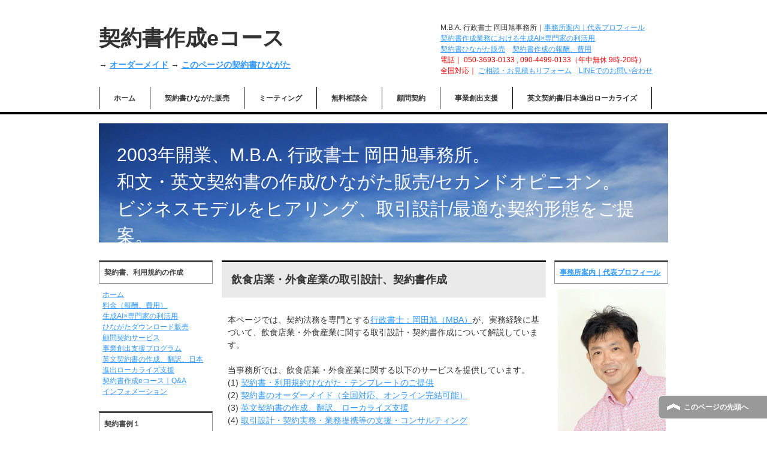

--- FILE ---
content_type: text/html
request_url: https://keiyaku.info/inshoku01.html
body_size: 100113
content:
</span><!DOCTYPE html PUBLIC "-//W3C//DTD XHTML 1.0 Transitional//EN" "http://www.w3.org/TR/xhtml1/DTD/xhtml1-transitional.dtd">
<html xmlns="http://www.w3.org/1999/xhtml" dir="ltr" xml:lang="ja" lang="ja" xmlns:og="http://ogp.me/ns#" xmlns:fb="http://www.facebook.com/2008/fbml" itemscope="itemscope" itemtype="http://schema.org/">
<head>
<meta http-equiv="Content-Type" content="text/html; charset=UTF-8" />
<title>飲食店業・外食産業の取引設計、契約書作成 | 契約書作成eコース！</title>

<meta name="viewport" content="width=device-width, initial-scale=1.0" />

<meta name="keywords" content="英文,飲食店業,外食産業,飲食業,飲食店,フードコーディネーター,バイヤー,のれんわけ,フランチャイズ,契約書,作成,代行,ひな型,テンプレート" />
<meta name="description" content="飲食店業・外食産業の取引設計、契約書作成。M.B.A.行政書士 岡田旭事務所。" />

<meta http-equiv="Content-Style-Type" content="text/css" />
<meta http-equiv="Content-Script-Type" content="text/javascript" />
<!--[if IE]><meta http-equiv="imagetoolbar" content="no" /><![endif]-->

<link rel="stylesheet" href="./css/common.css" type="text/css" media="all" />
<link rel="stylesheet" href="./css/layout.css" type="text/css" media="all" />
<link rel="stylesheet" href="./css/design.css" type="text/css" media="all" />
<link rel="stylesheet" href="./css/mobile.css" type="text/css" media="all" />
<link rel="stylesheet" href="./css/advanced.css" type="text/css" media="all" />
<link rel="stylesheet" href="./css/print.css" type="text/css" media="print" />

<link rel="contents" href="./sitemap/" title="サイトマップ" />
<link rel="shortcut icon"  type="image/x-icon" href="./favicon.ico" />
<link rel="apple-touch-icon" href="./images/home-icon.png" />

<script type="text/javascript" src="./js/jquery.js" charset="utf-8"></script>
<script type="text/javascript" src="./js/jquery-migrate.js" charset="utf-8"></script>
<script>
  (function(i,s,o,g,r,a,m){i['GoogleAnalyticsObject']=r;i[r]=i[r]||function(){
  (i[r].q=i[r].q||[]).push(arguments)},i[r].l=1*new Date();a=s.createElement(o),
  m=s.getElementsByTagName(o)[0];a.async=1;a.src=g;m.parentNode.insertBefore(a,m)
  })(window,document,'script','//www.google-analytics.com/analytics.js','ga');

  ga('create', 'UA-54047427-1', 'auto');
  ga('send', 'pageview');

</script>
</head>
<body id="home" class="col3">
<div id="fb-root"></div>
<div id="container">


<!--▼ヘッダー-->
<div id="header">
<div id="header-in">

<div id="header-title">
<p class="header-logo"><span class="b"><a href="index.html">契約書作成eコース</a></span></p>
<h1><span class="b">→ <a href="#made-to-order">オーダーメイド</a> → <a href="#template">このページの契約書ひながた</a></span></h1>
</div>

<div id="header-text">
<p>
M.B.A. 行政書士 岡田旭事務所｜<a href="profile01.html">事務所案内｜代表プロフィール</a>
<br />
<a href="ai01.html">契約書作成業務における生成AI×専門家の利活用</a>
<br />
<a href="dl01.html">契約書ひながた販売</a>　<a href="fee01.html">契約書作成の報酬、費用</a>
<br />
<span class="red">電話｜ 050-3693-0133 , 090-4499-0133（年中無休 9時-20時）</span>
<br />
<span class="red">全国対応｜</span> <a href="https://ws.formzu.net/dist/S9821017/" target="_blank">ご相談・お見積もりフォーム</a>　<a href="https://lin.ee/cXMn92j" target="_blank">LINEでのお問い合わせ</a>
</p>
</div>

</div>
</div>
<!--▲ヘッダー-->



<!--▼グローバルナビ-->
<div id="global-nav">
<dl id="global-nav-in">
<dt class="btn-gnav">メニュー</dt>
<dd class="menu-wrap">

<ul id="menu">
		<li class="first"><a href="index.html">ホーム</a></li>
		<li><a href="dl01.html">契約書ひながた販売</a></li>
		<li><a href="meeting01.html">ミーティング</a></li>
		<li><a href="meeting02.html">無料相談会</a></li>
		<li><a href="series01.html">顧問契約</a></li>
		<li><a href="project01.html">事業創出支援</a></li>
		<li><a href="eng01.html">英文契約書/日本進出ローカライズ</a></li>
</ul>
</dd>
</dl>
</div>
<!--▲グローバルナビ-->


<!--メインイメージ-->
<div id="main-image">
<div id="main-image-in">
<img src="./images/top-image.jpg" alt="イメージ画像" />
<div class="catch-copy">
<p>
2003年開業、M.B.A. 行政書士 岡田旭事務所。
<br />
和文・英文契約書の作成/ひながた販売/セカンドオピニオン。
<br />
ビジネスモデルをヒアリング、取引設計/最適な契約形態をご提案。
</p>
</div>
</div>
</div>
<!--/メインイメージ-->


<!--main-->
<div id="main">
<!--main-in-->
<div id="main-in">


<!--▽メイン＆サブ-->
<div id="main-and-sub">

<!--▽メインコンテンツ-->
<div id="main-contents">



<!--conts-->
<h2>飲食店業・外食産業の取引設計、契約書作成</h2>
<div class="contents">
<p>
本ページでは、契約法務を専門とする<a href="profile01.html">行政書士：岡田旭（MBA）</a>が、実務経験に基づいて、飲食店業・外食産業に関する取引設計・契約書作成について解説しています。
<br />
<br />
当事務所では、飲食店業・外食産業に関する以下のサービスを提供しています。
<br />
(1) <a href="#template">契約書・利用規約ひながた・テンプレートのご提供</a>
<br />
(2) <a href="#made-to-order">契約書のオーダーメイド（全国対応、オンライン完結可能）</a>
<br />
(3) <a href="#translate">英文契約書の作成、翻訳、ローカライズ支援</a>
<br />
(4) <a href="#consulting">取引設計・契約実務・業務提携等の支援・コンサルティング</a>
<br />
<hr />
本ページの目次
<br />
■<a href="#c1">飲食店業・外食産業の概要</a>
<br />
　多様な食文化や地域活性化に欠かせない飲食店業、外食産業
<br />
　飲食店業、外食産業を構成する部門・機能
<br />
　飲食店業、外食産業の多様な業態
<br />
　魅力的で集客力のある飲食店舗とするために
<br />
　レンタルキッチン・シェアキッチン・ゴーストレストラン・クラウドキッチン
<br />
　冷凍技術＋セントラルキッチン
<br />
　オンラインで食品を販売するネットショップ・ショッピングモール
<br />
　給食サービス・社員食堂
<br />
　無人販売
<br />
　社交飲食店
<br />
　６次産業化
<br />
　食品衛生法の改正
<br />
　料理レシピの差別化
<br />
　最近のトレンド
<br />
■<a href="#c2">飲食店業、外食産業に関する契約書の例</a>
<br />
　生産者/出荷団体との契約書
<br />
　店舗経営委託契約書
<br />
　フランチャイズ契約書
<br />
　パッケージライセンスビジネス契約書
<br />
　ボランタリーチェーン契約書
<br />
　代理店契約書、継続的売買取引基本契約書
<br />
　調理・料理教室講師業務委託契約書／コンサルティング契約書
<br />
　ファッション、エンターテインメントビジネス等とのコラボレーション
<br />
■<a href="#c3">「店長」がいない直営店もある</a>
<br />
■<a href="#c4">のれん分け等で、固定資産の譲渡・事業譲渡が絡む場合</a>
<br />
■<a href="#c5">協会ビジネス、スクール事業による多店舗展開</a>
<br />
■<a href="#template">契約書ひながたダウンロード販売</a>
<br />
■<a href="#made-to-order">契約書のオーダーメイド（全国対応、オンライン完結可能）</a>
<br />
■<a href="#translate">英文契約書の作成、翻訳、ローカライズ支援</a>
<br />
■<a href="#consulting">取引設計・契約実務・業務提携等の支援・コンサルティング</a>
</p>
</div>
<!--/conts-->


<!--conts-->
<h2 id="c1">飲食店業・外食産業の概要</h2>
<div class="contents">
<p>
<span class="b">当事務所は、飲食店業・外食産業が必要とする契約書を作成いたします。
また、契約書作成を通じ、取引の設計・業務提携等に関するコンサルティング・アドバイスを行います。</span>
<br />
<br />
<span class="red">【多様な食文化や地域活性化に欠かせない飲食店業、外食産業】</span>
<br />
飲食店業・外食産業の発展は、現在の日本における多様な食文化や食生活スタイルの形成に貢献しています。
また、食材の調達・従業員の雇用・ご当地グルメの定着などの面で、地域経済活性化の中核をも担っています。
そして、食を通じ人々に交流の場やレジャーを提供しています。
<br />
<br />さらには、外国での飲食店舗展開、日本国内における海外旅行客への食の提供を通じて、海外に日本の文化を広める役割も担っています。
<br />
<br />
<span class="red">【飲食店業、外食産業を構成する部門・機能】</span>
<br />
飲食店業・外食産業は、以下の６つの部門・機能から構成されています。
<br />
<br />【店舗開発】
<br />
　→店舗取得、出店計画、多店舗展開
<br />
【メニュー開発】
<br />
　→マーケット・食材研究、メニュー開発、食材原価管理
<br />
【バイヤー】
<br />
　→調達購買、食材の調査・提案、調理部門への供給、数量調整、食材原価管理
<br />
【調理】
<br />
　→食材の調理・加工
<br />
【店舗管理・営業】
<br />
　→広告宣伝、従業員教育、店舗管理、原価管理
<br />
【店舗運営】
<br />
　→従業員管理、厨房管理、接客、原価管理
<br />
<br />
<span class="red">【飲食店業、外食産業の多様な業態】</span>
<br />
飲食店業・外食産業には様々な業態があります。店舗施設の面においては、書店など他業種と複合した業態での営業もみられます。
また、多店舗展開やフランチャイズなどのチェーンシステム化がなされているケースがたいへん多くみられます。
<br />
<br />※営業手法の違いでは、例えば以下のように分類されます。
<br />
【カフェ（喫茶店）】
<br />
コーヒーを楽しむのみではなく、インターネットと電源への接続を可能とした喫茶、まんが喫茶、ドッグカフェなどの業態もみられます。
<br />
【ファーストフード】
<br />
ハンバーガー、牛丼、ラーメンなど。料理提供時間がだいたい３分未満です。
<br />
【ファミリーレストラン】
<br />
低価格で利用できるレストラン。料理提供時間がだいたい３分〜１０分です。
<br />
【ディナーレストラン】
<br />
ゆっくりと食事を楽しむことができるレストラン。料理提供時間がだいたい１０分以上です。
<br />
<br />※また、「業種」でも分類されます。例えば「日本料理店」「西洋料理店」「中国料理店」「そば・うどん店」などです。
<br />
<br />
<span class="red">【魅力的で集客力のある飲食店舗とするために】</span>
<br />
魅力的で集客力のある飲食店舗とするため、次のような方策も考えられます。
<br />
・料理教室、ワイン会などのイベント、パーティーの開催
<br />
・外部の講師、フードコーディネーター、フードキュレーターによるプロデュース
<br />
・ファッション、エンターテインメントビジネス等とのコラボレーション
<br />
・他の複合商業施設やイベントにおけるブース出店、ポップアップショップ出店
<br />
<br />
<span class="red">【レンタルキッチン・シェアキッチン・ゴーストレストラン・クラウドキッチン】</span>
<br />
最近は、レンタルキッチン・シェアキッチン・ゴーストレストラン・クラウドキッチンといった業態も出現しています。
<br />
<br />※こちらをご覧下さい。
<br />
<a href="inshoku02.html">レンタルキッチンスペースの契約書、利用規約</a>
<br />
<br />
<span class="red">【冷凍技術＋セントラルキッチン】</span>
<br />
最新の冷凍技術とセントラルキッチンの導入は、外食産業に関わる複数の業者に食材/食品を提供するフードビジネス、ならびに飲食店業における多店舗展開の切り札となります。また、学校・病院に給食を提供する給食センター/クックチルセンターにとっては必要不可欠です。
<br />
<br />※こちらをご覧下さい。
<br />
<a href="inshoku03.html">セントラルキッチンの契約書、利用規約</a>
<br />
<br />
<span class="red">【オンラインで食品を販売するネットショップ・ショッピングモール】</span>
<br />
オンラインで食品を販売するネットショップ・ショッピングモールが増加しています。また、上記最新の冷凍技術とセントラルキッチンも、食品のオンライン販売拡大に寄与しています。
<br />
<br />
<span class="red">【給食サービス・社員食堂】</span>
<br />
事業主における福利厚生の定番であり、学校や介護施設では不可欠である、食堂の設置や給食サービスの提供。これらには様々な運営形態があります。
<br />
<br />※こちらをご覧下さい。
<br />
<a href="inshoku04.html">給食サービス・社員食堂の契約書</a>
<br />
<br />
<span class="red">【無人販売】</span>
<br />
無人販売は、食品や飲料を扱う小売業で特に効果的です。冷凍食品や飲料の自動販売機、無人コンビニなどがその代表例です。また、飲食店業では、無人販売を活用したテイクアウトやデリバリーの仕組みが注目されています。
<br />
<br />※こちらをご覧下さい。
<br />
<a href="mujin01.html">無人販売の取引設計、契約書の作成</a>
<br />
<br />
<span class="red">【社交飲食店】</span>
<br />
社交飲食店は、日本の風俗営業法に基づく「風俗営業法第１号」に分類される業態であり、接待を伴う飲食店を指します。この業界は、キャバクラ、スナック、ラウンジ、ホストクラブなど、多様な形態の店舗で構成されています。
<br />
<br />※こちらをご覧下さい。
<br />
<a href="amusement01.html">社交飲食店業の取引設計、業務委託契約書の作成</a>
<br />
<br />
<span class="red">【６次産業化】</span>
<br />
生産者が収穫した農作物を自身で加工して直接飲食店へ販売したり、生産者が自身で飲食店を経営する事例は非常に多いです。
<br />
ご参考：→<a href="https://www.maff.go.jp/j/nousin/inobe/6jika/index.html" target="_blank">農林漁業の6次産業化（農林水産省）</a>
<br />
<br />
<span class="red">【食品衛生法の改正】</span>
<br />
「食品衛生法」が2018年6月に改正されました。15年ぶりとなる大改正で、今後の状況を注視していく必要があります。
<br />
ご参考：→<a href="https://www.mhlw.go.jp/stf/seisakunitsuite/bunya/0000197196.html" target="_blank">食品衛生法の改正について（厚生労働省）</a>
<br />
<br />
<span class="red">【料理レシピの差別化】</span>
<br />
料理レシピに差別化できる特徴がある場合、条件が揃えば<span class="red">特許化</span>することも可能です。（それほど多くはありませんが、事例はあります。）
しかし、料理レシピを秘匿できる場合は、いずれ公開される特許とするより<span class="red">ノウハウ（営業秘密）</span>とする方が良いこともあるでしょう。
<br />
<br />※ただ、特許化やノウハウ化のような制度的な差別化が無理な場合が難しいです。著名な料理家や食品栄養専門家の監修・書籍出版等で、料理レシピの<span class="red">ブランド化</span>を図ることも考えられます。
<br />
<br />
<span class="red">【最近のトレンド】</span>
<br />
<span class="red">POSレジ</span>（Airレジ、スマレジ、ユビレジ、etc.）、<span class="red">テイクアウト</span>、<span class="red">フードデリバリー</span>（出前館、楽天Delivery、UberEats、etc.）の普及が、飲食店舗の管理・運営にインパクトをもたらしています。POSレジは、会計の透明化、さらには多店舗展開やチェーンシステム化に欠かせなくなっています。また、テイクアウト・フードデリバリーの普及により、<span class="red">ゴーストレストラン</span>や<span class="red">クラウドキッチン</span>と呼ばれる店舗を持たずテイクアウト・宅配中心の業態も拡大するでしょう。
<br />
<br />あらゆる産業において<span class="red">サブスクリプションモデル</span>が導入されつつありますが、飲食店業・外食産業も例外ではなく、事例が出てきています。<span class="red">月額課金制</span>による売上とFLコスト（食材費＋人件費）の変動抑制は、経営の安定化につながります。
</p>
</div>
<!--/conts-->


<!--conts-->
<h2 id="c2">飲食店業、外食産業に関する契約書の例</h2>
<div class="contents">
<p>
<span class="red"><span class="b">【生産者/出荷団体との契約書】</span></span>
<br />
飲食店業/外食産業の業者が農産物の実需者として生産者/出荷団体と取引を行う場合、売買基本契約書などを取り交わします。
<br />
<br />ご参考：<a href="http://www.vedica.jp/about/books" target=blank>加工・業務用野菜標準基本契約書ガイドライン（2013年11月発行）</a>
<br />
→リンク先は、「野菜流通カット協議会」の「刊行物案内」です。
<br />
→加工・業務用野菜の契約取引に必要な、生産者/出荷団体と実需者/流通業者の間における「契約に際しての基本的な留意点」「標準的な取引手順」「契約書様式」を示したものです。
<br />
<br />
<span class="red"><span class="b">【店舗経営委託契約書】</span></span>
<br />
飲食店舗の『オーナー』が店舗物件そのものを所有しているケースもありますが、通常は、
店舗物件の所有者（家主）から賃借して店舗を経営しているケースが多いでしょう。
<br />
<br />引退／のれん分け等により、自身で行っていた賃貸物件での店舗経営を第三者に任せる（経営を委託する）場合は、
家主との関係に気をつける必要があります。家主にとっては、店舗物件を賃貸した相手方とは異なる者が
その物件に入って営業しているので、『転貸』をしているのではないかと疑うでしょう。
（店舗物件の賃貸借契約では、『事前承認を得ることなく第三者に転貸してはならない旨』の規定がおかれているのが普通です。）
<br />
<br />当事務所は、転貸の問題を考慮した<a href="tenpo01.html">店舗経営委託契約書</a>を作成いたします。
<br />
<br />
<span class="red"><span class="b">【フランチャイズ契約書】</span></span>
<br />
<span class="red">フランチャイズ</span>とは、
<a href="https://www.jfa-fc.or.jp/particle/78.html" target=blank>（一社）日本フランチャイズチェーン協会の「フランチャイズ」の定義</a>によれば以下のとおりです。
<hr />
<span class="red">フランチャイズ</span>とは、事業者（「フランチャイザー」と呼ぶ）が他の事業者（「フランチャイジー」と呼ぶ）との間に契約を結び、自己の商標、サービスマーク、トレード・ネームその他の営業の象徴となる標識、および経営のノウハウを用いて、同一のイメージのもとに商品の販売その他の事業を行う権利を与え、一方、フランチャイジーはその見返りとして一定の対価を支払い、事業に必要な資金を投下してフランチャイザーの指導および援助のもとに事業を行う両者の継続的関係をいう。
<br />
<br />
<hr />
当事務所は、フランチャイザー様もしくはフランチャイジー様のご依頼により、飲食店業・外食産業向けの<a href="fc01.html">フランチャイズ契約書</a>を作成いたします。
<br />
<br />
<span class="red"><span class="b">【パッケージライセンスビジネス契約書】</span></span>
<br />
パッケージライセンスビジネスに明確な定義はありませんが、一般的には、自社で開発したビジネスモデルと商標等の使用権を、一定期間、他の事業者に対価を取って貸与するシステムのことをいいます。
<br />
<br />
→ただし、フランチャイズ契約と異なり、継続的な指導は行われません。
<br />
→従って、中小小売商業振興法の対象である「特定連鎖化事業」にはあたらないので、同法に定める書面開示義務は課せられません。
<br />
→すなわちフランチャイズシェーンに比較して、ライセンスする側の負担が少なくなることから、継続的な指導が不要な場合に採用されることが多いです。
<br />
<br />当事務所は、飲食店業・外食産業向けのパッケージライセンスビジネス契約書を作成いたします。
<br />
<br />
<span class="red"><span class="b">【ボランタリーチェーン契約書】</span></span>
<br />
ボランタリーチェーンとは、複数の独立店舗が、それぞれ経営の独自性を保ちながら、
仕入・販売促進活動などを共同化することにより、規模の利益と分業の効率性を得ようとするチェーン組織です。
ボランタリーチェーンの契約では、共同化する項目以外は各店舗の独自性が尊重されます。
法律的にみると、別個の法人格・自然人格を有する複数の企業が集まって作った組合型の組織ということができます。
<br />
<br />当事務所は、ボランタリーチェーン向けの<a href="gouben03.html">組合契約書</a>や、<a href="gouben01.html">業務提携契約書</a>を作成いたします。
<br />
<br />
<span class="red"><span class="b">【代理店契約書、継続的売買取引基本契約書】</span></span>
<br />
代理店とは、本部との契約で一定の地域内の販売権や商標の使用権を取得し、食品などの商品・サービスの供給を実施していくものです。
フランチャイズ契約では、フランチャイザーが経営ノウハウを付与し、それに対してフランチャイジーがロイヤリティを支払うという点が中核となりますが、代理店契約で決められるのは商品の販売や継続的売買取引に関する項目が中核となります。
<br />
<br />当事務所は、飲食店経営向けの<a href="hanbai01.htm">代理店契約書</a>、<a href="baibai01.html">継続的売買取引基本契約書</a>を作成いたします。
<br />
<br />
<span class="red"><span class="b">【調理・料理教室講師業務委託契約書／コンサルティング契約書】</span></span>
<br />
魅力的な飲食店舗、儲かる飲食店をつくる為には、様々な分野のノウハウが必要になります。
飲食店業でしたら、市場調査・顧客マーケティング・店舗の選定・インテリア等のデザイン決定・メニュー作成・食材仕入れ先の選定・調理・接客・広告・従業員の教育等に関するノウハウを集大成する必要があります。
飲食店のオーナーにとって、これらノウハウのうち足りないものについては、外部コンサルタントを利用する意義があります。
<br />
<br />当事務所は、飲食店オーナー様もしくは外部の調理・料理教室講師、フードコーディネーター、コンサルタント様のご依頼により、双方が取り交わす調理・料理教室講師業務委託契約書、
<a href="inin02.html">コンサルタント契約書／コンサルティング契約書</a>を作成いたします。
<br />
<br />契約書ひながたの例：<a href="https://akiraccyo.thebase.in/items/2220462" target="_blank">調理、料理教室_講師業務委託基本契約書＋個別契約書</a>
<br />
<br />
<span class="red"><span class="b">【ファッション、エンターテインメントビジネス等とのコラボレーション】</span></span>
<br />
フードビジネス（飲食店業、外食産業）は、ファッションビジネスやエンターテインメントビジネスと提携し、イベントや街づくりで文化に貢献しています。
ファッションショーやライブフェスティバルでのフードブース出店、商店街におけるイベント出店、他業種とコラボレートした複合型施設の出店など、枚挙にいとまがありません。
<br />
<br />当事務所は、フードビジネス（飲食店業、外食産業）とファッション、エンターテインメントビジネス等の他業種とのコラボレーションを推進するため、
様々な業務提携に関する契約書を作成しています。
<br />
<br />
<a href="s_event01.html">イベントの契約書、スポンサー契約書</a>
<br />
<a href="fashion01.html">ファッションビジネス、アパレル産業の契約書</a>
<br />
<a href="e_production01.html">芸能プロダクションの契約書</a>
<br />
<a href="biyou01.html">美容業界・美容室の契約書</a>
<br />
<a href="wedding01.html">ウェディング業界の契約書</a>
<br />
<a href="art01.html">アート関連の契約書</a>
<br />
<a href="design01.html">デザイン・アート・クリエイティブの契約書</a>
<br />
<a href="web02.html">IT/WEB業界の契約書</a>
</p>
</div>
<!--/conts-->


<!--conts-->
<h2 id="c3">「店長」がいない直営店もある</h2>
<div class="contents">
<p>
直営店のオーナーが（委託する業務の範囲を限定しているため）"店長"と呼ばれる職種をなくしているケースがみられます。
<br />
<br />
→そのようなケースであっても、店舗管理（売上管理、顧客管理など）をIT化し、データを直営本部に集めて、緻密な出店戦略と大規模な多店舗展開を図るところも現れてきました。
<br />
<br />※以下のページもあわせてご覧下さい。
<br />
　<a href="tenpo02.html">店舗経営における"店長"向け業務委託契約書</a>
</p>
</div>
<!--/conts-->


<!--conts-->
<h2 id="c4">のれん分け等で、固定資産の譲渡・事業譲渡が絡む場合</h2>
<div class="contents">
<p>
フランチャイズやパッケージライセンス等のチェーンシステムに関する契約を結ぶにあたり、本部が加盟店に対し、店舗及びその付帯設備などの固定資産を売却することがあります。
もしくは、特定の商品・サービスもしくは特定地域における事業そのものを譲渡することがあります。
この場合、固定資産の売買契約の内容もしくは事業譲渡契約の内容も、チェーンシステムに関する契約の内容とあわせて考慮する必要があります。
<br />
<br />本サイト関連ページ
<br />
<a href="baibai01.html">売買契約書</a>
<br />
<a href="jouto01.html">事業譲渡契約書</a>
<br />
<a href="jouto02.html">店舗の売買・営業譲渡契約書（美容室,飲食店,アパレル店,薬局,治療院など）</a>
<br />
<br />
<span class="red">のれん分け</span>で従業員を独立させる際、フランチャイズチェーン（もしくはその他のチェーンシステム）とすることが多いです。
また、のれん分けには、固定資産の譲渡や事業譲渡が絡むケースが多いです。
<br />
なお、賃借している店舗の経営を従業員に任せて独立させる場合、
<span class="red">転貸</span>の問題に気をつける必要があります。
<br />
<br />本サイト関連ページ
<br />
<a href="fc01.html">フランチャイズをはじめとする様々なチェーンシステムの契約</a>
<br />
<a href="tenpo01.html">店舗経営委託契約書</a>
</p>
</div>
<!--/conts-->


<!--conts-->
<h2 id="c5">協会ビジネス、スクール事業による多店舗展開</h2>
<div class="contents">
<p>
様々な業界・業種において、多店舗展開の手段として、協会ビジネス／スクール事業を取入れる事例が増えています。
<br />
<br />
→所定もしくは独自の技術・知識修得に関するスクールを運営するのみならず、一定の課程を修得した者に対して資格を発行して認定技術者・認定講師と認定し、
認定技術者・認定講師が開業する店舗・施設を<a href="fc02.html">多店舗展開</a>するような事例がみられます。
<br />
<br />
→個人・小規模事業者の多い労働集約的な業界においても、スクール事業/教育ビジネスを取り入れることにより、事業拡大が可能となってきます。
<br />
<br />※協会ビジネス／スクール事業の詳細と契約書・規約ひながたについては、<a href="school01.html">スクール事業、協会ビジネスの取引設計、契約書作成</a>をご覧下さい。
<br />
<br />
<span class="red">【業界の事例】</span>
<br />
・<a href="biyou01.html">美容系</a>：ヘアメイク、エステ、まつ毛エクステ、ネイル、ボディジュエリー
<br />
・<a href="chiryou01.html">治療系</a>：整体、カイロプラクティック、セラピー、リフレクソロジー
<br />
・体育系：<a href="s_management01.html">各種スポーツ</a>、ヨガ、フィットネス、<a href="s_management02.html">パーソナルトレーニング</a>
<br />
・<a href="e_production01.html">芸能系</a>：ボイストレーニング、ダンス、タレント、モデル、マジック、<a href="mind01.html">占い</a>
<br />
・<a href="inshoku01.html">飲食系</a>：各種料理、菓子、飲食、ソムリエ、バーテン、バリスタ
<br />
・<a href="art01.html">芸術系</a>：絵画、彫刻、陶芸、ステンドグラス、書道、音楽、伝統工芸
<br />
・文化系：茶道、着付、インテリア、<a href="fashion01.html">ファッション</a>、<a href="imageconsulting01.html">イメージコンサルティング</a>
<br />
・技術系：<a href="design01.html">デザイン/クリエイティブ</a>、<a href="photo01.html">写真</a>、<a href="web02.html">IT/WEB</a>、<a href="tantei01.html">探偵</a>
<br />
・進学系：塾、予備校
</p>
</div>
<!--/conts-->





<!--conts-->
<h2 id="template">契約書ひながたダウンロード販売</h2>
<div class="contents">
<p>
このページに関連する書式（ひながた）をピックアップしました。
<br />
この書式を基にしたカスタマイズも、別途お見積もりにて承っております。
<br />
別ベージに飛びます→ <a href="fee01.html#契約書や利用規約のひながたをベースにしたカスタマイズ">契約書や利用規約のひながたをベースにしたカスタマイズ</a>
<br />
個人事業者様や中小企業様のみならず、大手企業様や弁護士/司法書士/行政書士等の士業様からも多数ご利用いただいています。お役立て下さい。
<br />
<hr />
→ <a href="https://akiraccyo.thebase.in/items/2221959" target="_blank">食品OEM_製造・加工委託基本契約書(取適法対応)</a>
<br />
※食品製造・加工会社が他社ブランド食品の製造・加工を受託する際に委託元と締結する、食品のOEM取引に関する継続的取引基本契約書です。
<br />
※OEMとは、相手先ブランドによる製造のことです。
<br />
※取適法に対応しています。
<br />
→ <a href="https://akiraccyo.thebase.in/items/14244734" target="_blank">食品・料理 レシピ開発業務委託契約書</a>
<br />
※本契約書は、食品や料理のレシピ開発に関する業務委託契約書です。
<br />
※食品・料理・飲食業の専門家に依頼して、店舗や地域におけるキラーメニューを開発する場合などに使用される契約書です。
<br />
※（例１）飲食店チェーンがキラーメニューの開発を外部の料理専門家に委託する。
<br />
※（例２）地域団体がご当地グルメの開発を外部の料理専門家に委託する。
<br />
※レシピには、食品の製造方法や料理の調理方法の他、食材や調味料の種類・仕入先などの情報も含まれる場合があります。
<br />
※開発したレシピを秘密情報として取り扱うかどうかは、本契約の目的によって変わってきます。
<br />
※（例１）飲食店チェーンのキラーメニューとしてレシピを開発する場合、レシピは営業秘密（ノウハウ）として秘密にしておく必要があります。
<br />
※（例２）ご当地グルメとしてレシピを開発する場合等、レシピを地域に広く公開したほうが良いこともあります。
<br />
→ <a href="https://akiraccyo.thebase.in/items/122390913" target="_blank">食品・料理_レシピ秘密保持契約書 (NDA)</a>
<br />
※食品・料理のレシピを開示する際の秘密保持契約書(NDA)です。
<br />
※開示者が開発した食品・料理レシピの事業化に関し、当事者間で検討する段階で締結する秘密保持契約を想定しています。
<br />
※開示者が相手方（受領者）に対し、食品・料理レシピ等の情報を提供することを想定しています。
<br />
※→以下の２つのケースを想定しています。
<br />
・一方の当事者のみが秘密情報を他方の当事者に開示するケース
<br />
・双方の当事者が秘密情報を他方の当事者に開示するケース
<br />
※食品・料理レシピの開示者が新規の取引先に対し（実際に取引を始める前の、事業化の検討段階で）食品・料理レシピを開示する際に使用できる形式としています。
<br />
※末尾に、開示者が秘密情報を相手方（受領者）に提供する場合の送付状のサンプルを付けています。
<br />
→ <a href="https://akiraccyo.thebase.in/items/2548415" target="_blank">食品・料理 レシピライセンス契約書</a>
<br />
※本契約書は、食品や料理のレシピに関するライセンス契約書です。
<br />
※既存店に、他社のライセンス供与をしてキラーメニューを導入する場合などに使用される契約書です。
<br />
※例えばラーメンの場合、「秘伝のタレ」のレシピを、本契約書を用いてライセンスすることが考えられます。
<br />
※レシピには、食品の製造方法や料理の調理方法の他、食材や調味料の種類・仕入先などの情報も含まれる場合があります。
<br />
※特定の食材等を指定し、それを仕入れさせる場合にも対応しています。
<br />
→ <a href="https://akiraccyo.thebase.in/items/125639394" target="_blank">食品の商標及びレシピ・ライセンス契約書｜国際取引対応｜和文＋英文契約書｜Food Product Trademark and Recipe License Agreement</a>
<br />
※海外向け|食品の商標及びレシピ・ライセンス契約書のひながたです。
<br />
※日本の事業者(ライセンサー)が、海外市場において、食品に係る商標及びレシピの実施権を海外事業者（ライセンシー）に使用許諾（ライセンス）するにあたり、その海外事業者と締結するケースを想定しています。
<br />
※和文契約書も、英文契約書の形式としています。
<br />
→ <a href="https://akiraccyo.thebase.in/items/49969886" target="_blank">飲食店業 レシピ開発・店舗プロデュース基本契約書＋個別契約書</a>
<br />
※本契約書は、飲食店の新規開業またはリニューアル時における、食品や料理のレシピの新規開発、及びそれに付帯関連する店舗プロデュースなどのコンサルティング業務委託に関する契約書です。
<br />
※甲（新規開業またはリニューアルをする飲食店）が、乙（飲食店の開業支援コンサルタント等）に対して、レシピ開発、店舗プロデュース及びそれらに付帯関連するコンサルティング業務を委託する場合に使用する契約書です。
<br />
※店舗プロデュースには店舗のブランディングに関する業務も含まれます。
<br />
※レシピは、店舗のブランディングに適合したものを開発することになります。
<br />
※レシピには、食品の製造・調理方法（製造方法）や料理の調理方法の他、食材や調味料の種類・仕入先などの情報も含まれる場合があります。
<br />
→ <a href="https://akiraccyo.thebase.in/items/3456401" target="_blank">飲食店業 レシピライセンス・店舗プロデュース基本契約書＋個別契約書</a>
<br />
※本契約書は、食品や料理のレシピに関するライセンス、及びそれに付帯関連する店舗プロデュースなどのコンサルティング業務委託に関する契約書です。
<br />
※既存店に、他店や飲食業界のコンサルタントのライセンス供与をしてキラーメニューを導入し、さらに店舗プロデュースなどを行う場合に使用される契約書です。
<br />
※「甲」は、フランチャイズなどの多店舗展開を、当事者（本部や加盟店）として行うのではなく、「乙」に対し、レシピをライセンスし、店舗プロデュースなどのコンサルティングを行います。
<br />
※例えばスイーツの場合、そのレシピを、本契約書を用いてライセンス供与を行い、店舗プロデュースに関するコンサルティングを行うことが考えられます。
<br />
※レシピには、食品の生産・加工・調理方法（製造方法）や料理の調理方法の他、食材や調味料の種類・仕入先などの情報も含まれる場合があります。
<br />
※特定の食材等を指定し、それを仕入れさせる場合にも対応しています。
<br />
→ <a href="https://akiraccyo.thebase.in/items/57413645" target="_blank">シェアキッチン利用規約</a>
<br />
※シェアキッチンの管理・運営者が利用者に適用する利用規約です。
<br />
※２通りのケースに対応する２つの特約を記載しています。
<br />
(1) 特約第１条：シェアキッチン管理・運営者（当社）側の飲食店営業許可を使うケース（利用者側に飲食店営業許可を取得していることを求めないケース）
<br />
(2) 特約第２条：シェアキッチン利用者側の飲食店営業許可を使うケース（当社側の飲食店営業許可を使わないケース）
<br />
→ <a href="https://akiraccyo.thebase.in/items/45314209" target="_blank">クラウドキッチン利用規約</a>
<br />
※クラウドキッチンの管理・運営者が利用者に適用する利用規約です。
<br />
※２通りのケースに対応する２つの特約を記載しています。
<br />
(1) 特約第１条：クラウドキッチン管理・運営者（当社）側の飲食店営業許可を使うケース（利用者側に飲食店営業許可を取得していることを求めないケース）
<br />
(2) 特約第２条：クラウドキッチン利用者側の飲食店営業許可を使うケース（当社側の飲食店営業許可を使わないケース）
<br />
→ <a href="https://akiraccyo.thebase.in/items/29660150" target="_blank">レンタルスペース利用規約(レンタルキッチン対応)</a>
<br />
※レンタルスペースの管理・運営者が利用者に適用する利用規約です。
<br />
※レンタルキッチンの利用（飲食店営業）に対応しています。
<br />
※レンタルキッチンスペース（ホテル/旅館、レストラン、シェアオフィス、コワーキングスペース等、キッチン付の施設を含みます）を運営される場合、この利用規約ひながたが参考になります。
<br />
→ <a href="https://akiraccyo.thebase.in/items/62143048" target="_blank">VIPスペース・施設利用規約</a>
<br />
※VIPスペース・施設（VIP向け/会員限定のスペース・設備・備品）の運営者が、会員（利用者）に対して適用する利用規約です。
<br />
※一般向けスペースの他にVIPスペース・施設を設ける場合等に適用できます。
<br />
※VIPスペース・施設の設置は、飲食店の個室空間、レンタルスペース（シェアオフィス、コワーキングスペース、パーティールーム）等、利用者を限定してスペースを提供する/貸す業種で事例がみられます。
<br />
→ <a href="https://akiraccyo.thebase.in/items/14466610" target="_blank">飲食店コンサルティング業務委託基本契約書＋個別契約書</a>
<br />
※本契約書は、飲食店業・外食産業のコンサルティング業務委託に関する契約書です。
<br />
→飲食店コンサルティングの業務範囲は多岐に渡ります。業務範囲について定める必要があります。
<br />
　（飲食店経営に関するあらゆる課題に対応するのかどうか。）
<br />
　（それとも、「開業」に絞るのか。「多店舗展開」に絞るのか。）
<br />
→飲食店業の場合、食品・料理のレシピ開発まで業務範囲に含めるかどうかもポイントになります。（いわば、飲食に関する研究開発部門の仕事まで、委託/受託するのかどうか。）
<br />
→本契約書ひながたでは、個別案件として（個別契約にて）、各種の業務をその都度委託/受託できるようにしています。
<br />
→とくに「食品・料理のレシピ/開発」に関する業務については、個別契約書のサンプルをおつけしています。
<br />
→ <a href="https://akiraccyo.thebase.in/items/86503148" target="_blank">シーシャ導入コンサルティング業務委託基本契約書＋個別契約書</a>
<br />
※シーシャの店舗を開業したり店舗にシーシャを導入しようとする事業者がシーシャのコンサルタントに対して、シーシャの導入に関するコンサルティング業務を依頼する際に締結する契約書です。
<br />
※シーシャの導入に関するコンサルティングの業務範囲は多岐に渡ります。業務範囲について定める必要があります。
<br />
　（シーシャを導入する店舗経営に関するあらゆる課題に対応するのかどうか。）
<br />
　（それとも、「開業」に絞るのか。「既存店舗へのシーシャの導入」に絞るのか。「多店舗展開」に絞るのか。）
<br />
※シーシャフレーバーのオリジナルミックスレシピの開発まで業務範囲に含めるかどうかもポイントになります。
<br />
※本契約書ひながたでは、個別案件として（個別契約にて）、各種の業務をその都度委託/受託できるようにしています。
<br />
※とくに「シーシャフレーバーのミックスレシピの開発」に関する業務については、個別契約書のサンプルをおつけしています。
<br />
→ <a href="https://akiraccyo.thebase.in/items/86833544" target="_blank">シーシャ店舗プロデュース契約書＋個別契約書</a>
<br />
※本契約書は、シーシャを取扱う店舗の新規開業又はリニューアル時における、シーシャに関するノウハウの提供、店舗プロデュースなどのコンサルティング業務委託に関する契約書です。
<br />
※甲（シーシャを取扱う店舗を新規開業又はリニューアルをする事業者）が、乙（シーシャを取扱う店舗の開業支援コンサルタント等）に対して、シーシャに関するノウハウの提供、店舗プロデュース及びそれらに付帯関連するコンサルティング業務を委託する場合に使用する契約書です。
<br />
※店舗プロデュースには店舗のブランディングに関する業務も含まれます。
<br />
※シーシャに関するノウハウには、シーシャの顧客への提供方法に関するノウハウの他、取り扱うシーシャに関する市場情報、仕入れ先（製造たばこの小売販売業の許可を持つ業者）に関する情報も含まれる場合があります。
<br />
→ <a href="https://akiraccyo.thebase.in/items/12412359" target="_blank">フードバイヤー（食材の選定・買付・仕入代行）業務委託契約書</a>
<br />
※フードバイヤー業務（食材の調査・選定・買付・仕入れ）を委託する際の契約書です。
<br />
※フードバイヤーに実際の仕入れ・検査・納入等まで任せるケースに対応。 
<br />
→ <a href="https://akiraccyo.thebase.in/items/2344864" target="_blank">ケータリング・仕出し業務提携契約書</a>
<br />
※施設にケータリング・仕出しで顧客に料理を提供する際の、施設運営者とケータリング・仕出し業者との業務提携に関する契約書です。
<br />
※施設の例：会議場、イベント会場、シェアオフィス、コワーキングスペース。
<br />
→ <a href="https://akiraccyo.thebase.in/items/10724098" target="_blank">食器及び食品の販売に関する業務提携契約書＋個別契約書</a>
<br />
※食器の仕入れ販売を行う事業者と、食品の製造販売を行う事業者とが、協力して、食器と食品をあわせて顧客に販売することを目的とする業務提携契約書です。
<br />
※食品を食器に入れて販売することを想定しています。
<br />
→ <a href="https://akiraccyo.thebase.in/items/5707217" target="_blank">出張シェフサービス業務委託 基本契約書＋個別契約書</a>
<br />
※飲食イベントの運営者（甲）が、個人事業主のシェフ（乙）に対して「出張シェフ」のサービスを継続的に業務委託するための契約書です。 
<br />
※飲食イベントの運営者は、イベントスペースやレンタルキッチンスペース等の運営会社の他、飲食パーティーを自宅等で継続的に開催する個人も含まれます。
<br />
→ <a href="https://akiraccyo.thebase.in/items/5707425" target="_blank">シェフ派遣サービス業務委託 基本契約書＋個別契約書</a>
<br />
※飲食イベント、レンタルキッチンスペース等の運営者（派遣先クライアント：甲）が、シェフの派遣元（シェフの雇用先やマネジメント会社等：乙）に対して「シェフの派遣サービス」を業務委託するための契約書です。 
<br />
※シェフの派遣元が、派遣するシェフと雇用契約・業務委託契約・マネジメント契約等を締結し、シェフの派遣元が単独で派遣先クライアントと契約を締結する権限を有していることを前提としています。
<br />
→ <a href="https://akiraccyo.thebase.in/items/2220462" target="_blank">調理、料理教室_講師業務委託基本契約書＋個別契約書</a>
<br />
※飲食店・料理教室の運営者が、調理・料理教室講師業務を外部の料理専門家、フードコーディネーター等に業務委託するための契約書ひながたです。
<br />
※講師業務の受託者は、飲食店の調理スタッフまたは料理教室の受講生に対して講義を行うことになります。
<br />
→ <a href="https://akiraccyo.thebase.in/items/2221092" target="_blank">食材、食料品の売買基本契約書（売主有利＆買主有利）</a>
<br />
※食材・食料品の卸(売主)と飲食店・外食産業(買主)が締結する契約書です。
<br />
※売主と買主の間の、食材・食料品の継続的取引基本契約書となっています。
<br />
※売主有利、買主有利それぞれのバージョンがセットになっています。
<br />
※交渉の過程において双方のバージョンの条項を取捨選択して下さい。
<br />
→ <a href="https://akiraccyo.thebase.in/items/1071434" target="_blank">販売特約店契約書</a>
<br />
※商品提供元と販売特約店が継続的取引を行う際の契約書です。
<br />
※「総特約店」と「通常の特約店」のいずれかを選択できます。
<br />
※「商品供給者」と「特約店」のどちらを有利とするのか選択できます。
<br />
→ <a href="https://akiraccyo.thebase.in/items/79190489" target="_blank">無人店舗販売特約店基本契約書＋個別契約書(食品)</a>
<br />
※食品の無人店舗販売を展開する事業者が、無人店舗の場所を提供して食品を販売する事業者と締結する、販売特約店基本契約書と個別契約書です。
<br />
※「総特約店」と「通常の特約店」のいずれかを選択できます。
<br />
※「無人店舗」は、店舗の実態に応じ「無人販売コーナー」等に変更して下さい。
<br />
→ <a href="https://akiraccyo.thebase.in/items/1079312" target="_blank">販売委託契約書（代理商）</a>
<br />
※「販売委託契約書」、とくに「締約代理商」の販売委託契約書です。
<br />
※代理商は、委託者のために販売業務を代理します。
<br />
→ <a href="https://akiraccyo.thebase.in/items/79220540" target="_blank">無人店舗販売委託基本契約書＋個別契約書(食品)</a>
<br />
※食品の無人店舗販売を展開する事業者が、無人店舗の場所を提供して食品を販売する事業者と締結する、販売委託基本契約書と個別契約書です。
<br />
※「独占販売」と「非独占販売」のいずれかを選択できます。
<br />
※「無人店舗」は、店舗の実態に応じ「無人販売コーナー」等に変更して下さい。
<br />
→ <a href="https://akiraccyo.thebase.in/items/95961952" target="_blank">自動販売機設置契約書</a>
<br />
※商業施設・公共施設の管理運営者が、自動販売機の設置・維持管理・運用を行う事業者に対し、その施設内における自動販売機の設置・維持管理・運用及び商品の補充に関する業務を委託するための契約書です。
<br />
※自動販売機で販売する商品は、清涼飲料水や食品を想定しています。
<br />
※商業施設・公共施設の管理運営者は基本的には自動販売機の設置場所を提供するのみの取引形態を想定しています。
<br />
→ <a href="https://akiraccyo.thebase.in/items/86439377" target="_blank">シーシャバー_たばこ出張販売にかかる業務委託契約書</a>
<br />
※製造たばこ小売販売業者（シーシャの仕入先業者）とシーシャの店舗営業者の間で締結する、製造たばこ・シーシャの出張販売に関する業務を委託/受託する際に締結する業務委託契約書のひながたです。
<br />
→ <a href="https://akiraccyo.thebase.in/items/1261959" target="_blank">販売委託契約書（問屋）</a>
<br />
※「販売委託契約書」、とくに「問屋」の販売委託契約書です。
<br />
※問屋は、自己の名をもって委託者のために物品の販売をします。
<br />
→ <a href="https://akiraccyo.thebase.in/items/267800" target="_blank">売上仕入契約書(消化仕入契約書)</a>
<br />
※小売業者(ショッピングセンター、百貨店など)が、商品の納入業者と締結する「売上仕入契約書(消化仕入契約書)」のひながたです。
<br />
→ <a href="https://akiraccyo.thebase.in/items/13960983" target="_blank">フランチャイズ契約書（飲食店業向け）</a>
<br />
※本部が加盟店と締結する「フランチャイズ契約書」のひながたです。
<br />
※飲食店業向けに特化した内容としています。
<br />
※主な具体的事項（フランチャイズチェーンの名称、営業形態、店舗屋号、店舗所在地など）は、冒頭の「要項」にまとめて記載する形式としています。
<br />
※特約事項において「連帯保証人の有無、調理方法・料理レシピを第三者に知られることなく実施することができるスペースを店舗内に設ける」等を記載可能としています。
<br />
→ <a href="https://akiraccyo.thebase.in/items/23157008" target="_blank">飲食店業パッケージライセンスビジネス・食材売買基本契約書</a>
<br />
※本部が加盟店と締結する「パッケージライセンス契約書」のひながたです。
<br />
※飲食店業向けに特化した内容としています。
<br />
※本部が加盟店に食材を卸すことを前提として、食材売買基本契約の内容を加えています。
<br />
※第１章「パッケージライセンス」、第２章「食材売買」、第３章「通則」の３章立てとしています。
<br />
→ <a href="https://akiraccyo.thebase.in/items/4836082" target="_blank">ボランタリーチェーン契約書</a>
<br />
※本部が加盟店と締結する「ボランタリーチェーン契約書」のひながたです。
<br />
※ボランタリーチェーンは、複数の独立小売店が、それぞれ経営の独自性を保ちながら、仕入・販売促進活動などを共同化することにより、規模の利益と分業の効率性を得ようとするチェーン組織です。
共同事業的な要素が入ってきますので、別個の法人格・自然人格を有する複数の小売店が集まって作った組合型の組織ということができます。
<br />
→ <a href="https://akiraccyo.thebase.in/items/34262699" target="_blank">共通システムの導入・運用に関するボランタリーチェーン契約書</a>
<br />
※共通システムを開発した「本部」が、そのシステムの使用を許諾する「加盟者」と締結する契約書のひながたです。
<br />
※「ボランタリーチェーン契約」を土台として作成しています。
<br />
→ <a href="https://akiraccyo.thebase.in/items/1928330" target="_blank">店舗営業譲渡契約書(個人から個人)</a>
<br />
※美容室,飲食店,衣料品店,薬局,治療院など店舗営業の譲渡契約書ひながたです。 
<br />
※「のれん分け」「居抜き物件の活用」にもご利用下さい。
<br />
→ <a href="https://akiraccyo.thebase.in/items/53627142" target="_blank">営業譲渡契約書(個人から法人、法人成り)</a>
<br />
※個人事業主が、その営業を法人に譲渡する場合の「営業譲渡契約書」です。
<br />
※個人事業主が法人成りする場合にも使用できます。
<br />
※法人側における、議案「営業全部の譲受に係る契約承認の件」に係る臨時株主総会議事録のひながたもお付けしています。
<br />
→ <a href="https://akiraccyo.thebase.in/items/64988521" target="_blank">事業譲渡契約書(法人から個人)</a>
<br />
※法人が、その事業を個人（個人事業主）に譲渡する場合の「事業譲渡契約書」です。
<br />
※例えば、ある店舗の事業を、独立する店長に譲渡する場合に使用できます。
<br />
※事業を譲渡する法人における、議案「事業の譲渡に係る契約承認の件」の臨時株主総会議事録のひながたもお付けしています。
<br />
→ <a href="https://akiraccyo.thebase.in/items/931232" target="_blank">事業譲渡契約書(法人から法人)</a>
<br />
※法人が、その事業を法人に譲渡する場合の「事業譲渡契約書」です。
<br />
※事業を譲受する法人と事業を譲渡する法人のそれぞれにおける、議案「事業の譲受に係る契約承認の件」と議案「事業の譲渡に係る契約承認の件」の臨時株主総会議事録のひながた２つもお付けしています。
<br />
→ <a href="https://akiraccyo.thebase.in/items/932414" target="_blank">ＥＣサイト事業譲渡契約書</a>
<br />
※「ＥＣサイト事業譲渡契約書」のひながたです。
<br />
※「事業譲渡契約書」のひながたに、ＥＣサイトの項目を記載しています。
<br />
→ <a href="https://akiraccyo.thebase.in/items/14189278" target="_blank">出向契約書</a>
<br />
※以下の２つの出向契約書のひながたです。
<br />
(1)出向元企業と出向先企業が締結する出向契約書
<br />
(2)出向元企業と出向社員が締結する出向契約書
<br />
→ <a href="https://akiraccyo.thebase.in/items/14258707" target="_blank">飲食店経営委託契約書(経営管理)</a>
<br />
※飲食店の経営委託契約書、とくに『経営管理』の内容のひながたです。
<br />
※飲食店の運営を第三者に任せる場合に。転貸の問題も考慮しています。
<br />
→ <a href="https://akiraccyo.thebase.in/items/14259119" target="_blank">飲食店経営委託契約書(狭義の経営委任)</a>
<br />
※飲食店の経営委託契約書、とくに『狭義の経営委任』の内容のひながたです。
<br />
※飲食店の運営を第三者に任せる場合に。転貸の問題も考慮しています。
<br />
→ <a href="https://akiraccyo.thebase.in/items/71115657" target="_blank">社員食堂経営契約書</a>
<br />
※社員食堂/従業員食堂を有する会社が、その経営を外部の業者に任せる場合に使用する契約書ひながたです。
<br />
※「事業(営業)の賃貸借」となるように作成しています。
<br />
→ <a href="https://akiraccyo.thebase.in/items/80004659" target="_blank">飲食店・レストラン利用規約</a>
<br />
※飲食店/レストランの運営者がお客様に適用する利用規約ひながたです。
<br />
※「営業内容、利用目的」「予約」「お支払い」「キャンセルポリシー」「手荷物の一時預かり」「遺失物、忘れ物・放置物の取扱い」「駐車場」「Wi-Fiサービス」「利用制限事項、禁止行為」「個人情報の取扱い」「損害賠償」「免責」等に関する規定を含めています。
<br />
※No-Show(ノーショウ)対策に。
<br />
※チケット/割引券を発行する場合にも対応しています。
<br />
※イベント、催事（例：結婚披露宴、忘年会、新年会、各種レセプションパーティー）の開催にも対応しています。
<br />
→ <a href="https://akiraccyo.thebase.in/items/109547783" target="_blank">(BtoB,個人)店舗清掃業務委託基本契約書+個別契約書</a>
<br />
※清掃会社・クレンリネス関連事業者がフリーランス/個人事業主の清掃業者に対して、顧客先の店舗（飲食店、美容院等）に出張・訪問しての「店舗清掃業務」を業務委託するための契約書です。雇用という形式をとらない場合に。 
<br />
※事業者から業務を受託した清掃業者は、顧客先の店舗に出張・訪問し、店舗清掃業務を提供します。
<br />
※「店舗清掃チェックリスト」のサンプルも付けています。
<br />
※「フリーランス・事業者間取引適正化等法」に対応しています。
<br />
→ <a href="https://akiraccyo.thebase.in/items/118165542" target="_blank">施設清掃業務委託契約書一式（基本契約書、個別契約書、仕様書、清掃チェックリスト）</a>
<br />
※施設運営会社が清掃業者に対して、管理・運営している施設の清掃業務を業務委託するための契約書一式（基本契約書、個別契約書、仕様書、清掃チェックリスト）のひながたです。
<br />
※ホテル・民泊等の宿泊施設、店舗、会議場、ショッピングセンター、各種商業施設・建築物等、幅広く適用できるようにしています。
<br />
※共用部・客室毎に対価を設定できるようにして、汎用性を持たせています。
<br />
※「フリーランス・事業者間取引適正化等法」に対応しています。
<br />
→ <a href="https://akiraccyo.thebase.in/items/31092163" target="_blank">食品ネットショップ・ショッピングモール利用規約(ゲスト＋会員、サブスク対応)</a>
<br />
※オンラインで食品を販売するネットショップ・ショッピングモールの利用規約です。
<br />
※サブスクリプション・サービスの利用規約ひながたもお付けしています。
<br />
※商品の購入に関するサブスクリプション・サービスは、一般には「定期購入サービス」「定期便サービス」などとも呼ばれています。
<br />
※適用の対象を、「すべてのお客様（ゲスト）」と「お客様のうち会員登録をした会員」にしています。（会員には、会員特典を付与できるようにしています。）
<br />
→会員には、会員登録の際にＩＤパスワードを交付するようにしています。
<br />
※ネットショップ・ショッピングモールの運営者が自らの商品を販売する場合と、他社の商品販売を代理もしくは媒介する場合の双方に対応しています。
<br />
→ <a href="https://akiraccyo.thebase.in/items/15988095" target="_blank">食品ネットショップ・ショッピングモール利用規約(サブスク対応)</a>
<br />
※オンラインで食品を販売するネットショップ・ショッピングモールの利用規約です。
<br />
※サブスクリプション・サービスの利用規約ひながたもお付けしています。
<br />
※商品の購入に関するサブスクリプション・サービスは、一般には「定期購入サービス」「定期便サービス」などとも呼ばれています。
<br />
※適用の対象を、「ＩＤパスワードを交付したお客様」としています。
<br />
→ <a href="https://akiraccyo.thebase.in/items/106170527" target="_blank">非食品ネットショップ・ショッピングモール利用規約(ゲスト＋会員、サブスク対応)</a>
<br />
※オンラインで非食品（雑貨、衣料品、家具等）を販売するネットショップ・ショッピングモールの利用規約です。
<br />
※サブスクリプション・サービスの利用規約ひながたもお付けしています。
<br />
※商品の購入に関するサブスクリプション・サービスは、一般には「定期購入サービス」「定期便サービス」などとも呼ばれています。
<br />
※適用の対象を、「すべてのお客様（ゲスト）」と「お客様のうち会員登録をした会員」にしています。（会員には、会員特典を付与できるようにしています。）
<br />
→会員には、会員登録の際にＩＤパスワードを交付するようにしています。
<br />
※ネットショップ・ショッピングモールの運営者が自らの商品を販売する場合と、他社の商品販売を代理もしくは媒介する場合の双方に対応しています。
<br />
→ <a href="https://akiraccyo.thebase.in/items/106171793" target="_blank">非食品ネットショップ・ショッピングモール利用規約(サブスク対応)</a>
<br />
※オンラインで非食品（雑貨、衣料品、家具等）を販売するネットショップ・ショッピングモールの利用規約です。
<br />
※サブスクリプション・サービスの利用規約ひながたもお付けしています。
<br />
※商品の購入に関するサブスクリプション・サービスは、一般には「定期購入サービス」「定期便サービス」などとも呼ばれています。
<br />
※適用の対象を、「ＩＤパスワードを交付したお客様」としています。
<br />
※ネットショップ・ショッピングモールの運営者が自らの商品を販売する場合と、他社の商品販売を代理もしくは媒介する場合の双方に対応しています。
<br />
→ <a href="https://akiraccyo.thebase.in/items/551720" target="_blank">ECモール_出店者向け規約_転売(仕切売買)の形式</a>
<br />
※ECモールの出店者(ベンダー,仕入先)を対象とした規約です。
<br />
※ECモール運営者が出店者から商品を仕入れて顧客に転売する形式です。
<br />
→ <a href="https://akiraccyo.thebase.in/items/551767" target="_blank">ECモール_出店者向け規約_販売委託(代理商)の形式</a>
<br />
※ECモールの出店者(ベンダー,仕入先)を対象とした規約です。
<br />
※販売委託(代理商)の形式です。
<br />
※無在庫販売となります。商品を購入した顧客に対し、出店者が直接商品を発送する形式です。
<br />
→ <a href="https://akiraccyo.thebase.in/items/67951223" target="_blank">ECモール_出店者向け規約_ドロップシッピングの形式</a>
<br />
※ECモールの出店者(ベンダー,仕入先)を対象とした規約です。
<br />
※ドロップシッピングの形式です。
<br />
※無在庫販売となります。商品を購入した顧客に対し、出店者が直接商品を発送する形式です。

</p>
</div>
<!--/conts-->


<!--conts-->
<h2 id="made-to-order">契約書のオーダーメイド（全国対応、オンライン完結可能）</h2>
<div class="contents">
<p>
<span class="red">１．契約書作成のご相談</span>
<br />
<br />
<a href="https://ws.formzu.net/dist/S9821017/">契約書作成eコース専用のご相談フォーム</a>に記入し、送信して下さい。
<br />
<br />電話、LINEでのご相談もお待ちしております。
<br />
<span class="red">電話｜ 050-3693-0133 , 090-4499-0133（年中無休 9時-20時）</span>
<br />
<a href="https://lin.ee/cXMn92j" target="_blank">LINEでのお問い合わせ</a>
<br />
<br />別ベージに飛びます→ <a href="fee01.html#契約書のオーダーメイド（全国対応、オンライン完結可能）">契約書のオーダーメイド（料金の目安）</a>
<br />
<br />
<span class="red">２．当事務所からの返答、打ち合わせ/お見積り</span>
<br />
<br />
お問い合わせに対し、メールにて返答いたします。
<br />
必要に応じ、ミーティングの設定、お見積りなどを行います。
<br />
丁寧な対応を心がけています。
<br />
<br />
<span class="red">３．正式依頼</span>
<br />
<br />
契約書作成を正式依頼される場合は、その旨ご連絡下さいませ。
<br />
<br />
<span class="red">４．「契約書」の納品</span>
<br />
<br />
契約書の原案を納品いたします。
<br />
→原案には、必要に応じて注釈をお付けしています。
<br />
→原案をもとに、契約書内容のブラッシュアップをさせて頂きます。
<br />
必要に応じ、電子メール／電話による打ち合わせもさせて頂きます。
<br />
<br />
→編集可能なWORDファイル形式で、電子メールに添付して納品いたします。
<br />
→ご要望に応じ、PDFなど別のファイル形式でも納品いたします。
<br />
<br />
→ご要望に応じ、契約書の印刷を別途料金（送料＋２部まで税別2,000円、追加１部につき税別1,000円）にて承ります。
<br />
<br />
→契約書（完成品）の納品後１年間３回まで、内容を無料で修正いたします。
<br />
　契約内容の見直しや、不測の事態の際、ご利用頂ければ幸いです。
<br />
<hr />
<span class="red">ご利用代金（報酬）のお支払い方法</span>
<br />
<br />
※代金のお支払いは、指定口座へのお振込みでお願い申し上げます。
<br />
→お見積りの際に、口座番号等をご連絡します。
<br />
→送金手数料はご負担をお願い申し上げます。
<br />
<br />※クレジットカードによるお支払いをご希望の方はお問い合わせ下さい。対応いたします。
</p>
</div>
<!--/conts-->


<!--conts-->
<h2 id="translate">英文契約書の作成、翻訳、ローカライズ支援</h2>
<div class="contents">
<p>
<span class="red">和文契約書の英訳、英文契約書の作成</span>
<br />
→和文契約書の翻訳（英訳）を承ります。
<br />
→直訳形式の他、ご要望に応じて英文契約書のフォーマットに仕立てます。
<br />
<br />
<span class="red">英文契約書の和訳、日本向け契約書の作成</span>
<br />
→英文契約書の翻訳（和訳）を承ります。
<br />
→直訳形式の他、ご要望に応じて和文契約書のフォーマットに仕立てます。
<br />
<br />
<span class="red">日本進出 ローカライズ支援</span>
<br />
→日本に進出する外資系企業のお客様を想定したサービスです。
<br />
→契約書・利用規約などの翻訳（和訳）を含むローカライズを支援いたします。
<br />
<br />以上の業務は、当事務所内で行う場合と、提携先の翻訳事務所と協働して行う場合があります。 
<br />
<br />
<span class="red">お問い合わせ・ご相談</span>
<br />
<a href="https://ws.formzu.net/dist/S9821017/" target="_blank">ご相談・お見積もりフォーム</a>からお願いいたします。
<br />
必要に応じて、ミーティングを設定いたします。
<br />
<br />
電話でのお問い合わせもお待ちしています。
<br />
電話：050-3693-0133 携帯：090-4499-0133
<br />
<hr />
<span class="red">【備考】</span>
<br />
契約書の場合、正本としての作成か副本としての作成かによって若干作業が異なります。英文を正本とする場合、英文契約書の標準に則ったフォーマットでの訳出となりますので、
和文原文からの変更を行うことになります（したがって御校正の必要も生じ、また追加的コストもかかります）。
<br />
<br />和文を正本として、その副本として翻訳を行う場合、『和文契約書』の英訳料金となります。なお、見積り金額が最終請求額と異なる場合があります。（お見積りの段階で、あらかじめ当事務所にて固定金額を定める場合を除きます。）
</p>
</div>
<!--/conts-->


<!--conts-->
<h2 id="consulting">取引設計・契約実務・業務提携等の支援・コンサルティング</h2>
<div class="contents">
<p>
<span class="red">MBA(経営学修士)×法務のプロが、単なる代書ではない「事業戦略」を描きます</span>
<br />
<br />
契約書は、トラブルを防ぐための単なる「防具」ではありません。利益を最大化し、事業を加速させるための「武器」です。 当事務所では、契約書や利用規約を作成するにあたって、ご依頼者様のビジネスモデルをヒアリングした上で、最適な取引スキーム（仕組み）自体を設計・提案するコンサルティングを行っています。
<br />
<br />
<span class="red">当事務所のコンサルティング・アドバイスの特長</span>
<br />
<br />
<span class="red">1.「書く」手前の「取引設計」から参画</span>
<br />
「業務提携をしたいが、どのように役割分担と収益配分を決めればよいか」「新しいWEBサービスを始めたいが、法的にクリアで収益性の高いモデルはどれか」。当事務所代表はMBA（経営学修士）を保持し、大手企業知的財産部、中堅企業社長室での経験を有しています。単に行政書士として書類を整えるだけでなく、ビジネスの「商流」「キャッシュポイント」「知財戦略」を深く理解し、事業としての成功確率を高めるための取引設計を行います。
<br />
<br />
<span class="red">2.「書いた」後の「契約実務」も支援</span>
<br />
契約書は作成して終わりではなく、現場で正しく運用されてこそ意味を持ちます。当事務所では、「契約実務」の運用コンサルティングとして、契約締結後の業務フロー設計まで踏み込んで支援いたします。具体的には、納品物の「検収フロー」の確立や、期限管理・更新拒絶などの「通知の管理」など、契約書の内容を社内で確実に実行するためのワークフロー構築をサポートします。これは、単なる代書にとどまらず、MBA（経営学修士）の視点でビジネス全体の「取引スキーム」や「商流」を設計・提案する当事務所ならではの特長です。
<br />
また、実際の運用開始後に生じた不測の事態やフローの微調整に対応するため、契約書納品後「1年間3回まで」内容を無料で修正いたします。作成した契約書が、貴社の業務実態に即した「使える武器」として定着するまで伴走します。
<br />
<br />
関連ページ：<a href="series01.html">顧問契約</a>、<a href="project01.html">事業創出支援プログラム</a>
<br />
<br />
<span class="red">3. 最新の「生成AI」×「専門家の知見」による圧倒的な網羅性</span>
<br />
「AIで作った契約書は不安」という声がありますが、「人間だけのチェック」もまた、主観や見落としのリスクを孕んでいます。当事務所は、最新の生成AIを積極的に利活用し、リスクパターンを網羅的に洗い出します。その出力結果に対し、経験豊富な専門家が修正を施し、更にビジネスの文脈（コンテキスト）を加味して最終判断を下すことで、「AIの網羅性」と「人間の戦略眼」を融合したサービスを提供します。
<br />
<br />
関連ページ：<a href="ai01.html">契約書作成業務における生成AI×専門家の利活用</a>
<br />
<br />
<span class="red">4. ニッチ産業から国際契約まで、全方位に対応</span>
<br />
520種類以上の契約書ひながたを作成・販売してきた実績により、飲食・美容・治療・店舗運営といった一般的な業種はもちろん、インフルエンサー・エンタメ・ナイトワーク等におけるニッチな業種、さらに最新のIT/Web3.0ビジネスまで、多様な業種の勘所を押さえています。また、国内の契約にとどまらず、英文契約書の作成や日本進出ローカライズ（翻訳・現地化）にも対応しており、グローバルな視点でのアドバイスが可能です。
<br />
<br />
<span class="red">5. 対話（ミーティング）によるオーダーメイド・ソリューション</span>
<br />
当事務所では、メールやチャットツールで完結させる契約書作成代行の他、ミーティング（対面・オンライン）を重視しています。 「何がリスクかわからない」「事業の将来像まで相談したい」という経営者様・事業者様と膝を突き合わせ、潜在的な課題を掘り起こすことで、真に実効性のある契約書を作成します。（対面の場合、通常はグラングリーン大阪の会員制共創施設にて承っています。）
<br />
<br />
関連ページ：<a href="meeting01.html">ミーティング</a>、<a href="meeting02.html">無料相談会</a>
<br />
<hr />
<span class="red">電話｜ 050-3693-0133 , 090-4499-0133（年中無休 9時-20時）</span>
<br />
<a href="https://ws.formzu.net/dist/S9821017/" target="_blank">ご相談・お見積もりフォーム</a>　<a href="https://lin.ee/cXMn92j" target="_blank">LINEでのお問い合わせ</a>
<br />
<br />
<hr />
※<a href="profile01.html">この記事の監修者：行政書士 岡田旭（MBA）</a>
<br />
・行政書士には守秘義務が法律で定められています。安心してご相談下さい。
<br />
・契約書作成は、専門家の行政書士や弁護士に依頼したほうが安心です。
<br />
・サービス内容・代金は予告なく改定することがあります。ご了承下さい。
</p>
</div>
<!--/conts-->


</div>
<!--△メインコンテンツ-->


<!--▽サブコンテンツ-->
<div id="sub-contents" class="sub-column">
<div class="sub-contents-btn">サブコンテンツ</div>
<div id="sub-contents-in">


<!--conts-->
<div class="contents">
<h3>契約書、利用規約の作成</h3>
<p>
	<a href="index.html">ホーム</a>
	<li><a href="fee01.html">料金（報酬、費用）</a><li>
	<li><a href="ai01.html">生成AI×専門家の利活用</a><li>
	<li><a href="dl01.html">ひながたダウンロード販売</a><li>
	<li><a href="series01.html">顧問契約サービス</a><li>
	<li><a href="project01.html">事業創出支援プログラム</a><li>
	<li><a href="eng01.html">英文契約書の作成、翻訳、日本進出ローカライズ支援</a><li>
	<li><a href="Q&A01.html">契約書作成eコース｜Q&A</a><li>
	<li><a href="info01.html">インフォメーション</a><li>
</p>
</div>



<div class="contents">
<h3>契約書例１</h3>
<p>
	<li><a href="torihiki01.html">継続的取引基本契約書</a></li>
	<li><a href="baibai01.html">動産売買契約書</a></li>
	<li><a href="baibai02.html">電子商取引・ＥＤＩ契約書</a></li>
	<li><a href="himitu01.htm">秘密保持契約書（ＮＤＡ）</a></li>
	<li><a href="ukeoi01.html">開発委託契約書</a></li>
	<li><a href="ukeoi01.html">製造委託契約書</a></li>
	<li><a href="OEM01.html">ＯＥＭ/ＯＤＭの契約書</a></li>
	<li><a href="hanbai01.htm" >販売代理店契約書</a></li>
	<li><a href="hanbai03.html">販売委託（問屋）契約書</a></li>
	<li><a href="mujin01.html">無人販売の契約書</a></li>
	<li><a href="subscription01.html">サブスクリプションの利用規約、契約書</a></li>
	<li><a href="subscription02.html">特定商取引法の規制を受けない特定継続的役務の利用規約・契約書</a></li>
	<li><a href="ticket01.html">資金決済法の規制を受けない回数券(チケット制)サービスの利用規約・契約書</a></li>
	<li><a href="hanbai02.html">国内総輸入販売店契約書</a></li>
	<li><a href="hanbai04.html">委託・消化仕入れの契約書</a></li>
	<li><a href="buyer01.html">バイヤー,買付代行の契約書</a></li>
	<li><a href="eigyo01.html">営業代行契約書</a></li>
	<li><a href="afi01.html">アフィリエイト契約書</a></li>
	<li><a href="tenpo01.html">店舗経営委託契約書</a></li>
	<li><a href="tenpo02.html">"店長"向け業務委託契約書</a></li>
	<li><a href="unsou01.html">貨物運送業の契約書</a></li>
	<li><a href="chintai01.html">動産賃貸借契約書</a></li>
	<li><a href="realestate01.html">不動産の業務委託契約書</a></li>
</p>
</div>
<div class="contents">
<h3>契約書例２</h3>
<p>
	<li><a href="gouben04.html">レベニューシェア契約書</a></li>
	<li><a href="gouben01.html">業務提携契約書</a></li>
	<li><a href="gouben03.html">共同事業・任意組合契約書</a></li>
	<li><a href="gouben01.html">合弁契約書</a></li>
	<li><a href="gouben02.html">匿名組合契約書</a></li>
	<li><a href="kabushiki01.html">株式譲渡契約書</a></li>
	<li><a href="jouto01.html">事業譲渡契約書</a></li>
	<li><a href="jouto02.html">店舗の売買・営業譲渡契約書</a></li>
	<li><a href="jouto03.html">SNSアカウントの事業譲渡契約書</a></li>
	<li><a href="fc02.html">店舗開発・店舗運営契約書</a></li>
	<li><a href="fc01.html">フランチャイズ契約書</a></li>
	<li><a href="fc03.html">パッケージライセンスビジネス契約書</a></li>
	<li><a href="school01.html">スクール事業の契約書</a></li>
	<li><a href="school02.html">オンラインレッスンの契約書</a></li>
	<li><a href="school03.html">語学教室の契約書、受講規約</a></li>
	<li><a href="school04.html">パソコン教室の契約書、受講規約</a></li>
	<li><a href="school05.html">学習塾・教育業界の契約書</a></li>
</p>
</div>
<div class="contents">
<h3>契約書例３</h3>
<p>
	<li><a href="web01.html">ホームページの契約書</a></li>
	<li><a href="web02.html">ＩＴ、システムの契約書</a></li>
	<li><a href="web16.html">アジャイル開発の契約書</a></li>
	<li><a href="web05.html">システム使用許諾契約書</a></li>	<li><a href="web10.html">クラウドサービス利用規約</a></li>
	<li><a href="cloud01.html">企業向け動画配信プラットフォーム利用規約</a></li>
	<li><a href="web11.html">データベース利用契約書</a></li>
	<li><a href="data01.html">ビッグデータの契約書</a></li>
	<li><a href="data02.html">生成AI・データ分析の契約書</a></li>
	<li><a href="data03.html">生成AI導入：社内研修サービスの契約書</a></li>
	<li><a href="data04.html">生成AI導入前支援サービスの契約書</a></li>
	<li><a href="data05.html">生成AI導入：汎用的AIサービスのカスタマイズに関する契約書</a></li>
	<li><a href="data06.html">生成AI導入支援：サービスチームの編成,取引設計,契約書</a></li>
	<li><a href="ai02.html">AIエージェントの取引設計、利用規約・契約書作成</a></li>
	<li><a href="web14.html">ECサイト制作運営代行契約書</a></li>
	<li><a href="web12.html">WEBマーケティングの契約書</a></li>
	<li><a href="web03.html">ウェブサイト利用規約</a></li>
	<li><a href="web07.html">ECサイト・ネットショップ利用規約</a></li>
	<li><a href="web13.html">マッチングサービス利用規約</a></li>
	<li><a href="matching01.html">業務委託の仲介事業・マッチングサービス</a></li>
	<li><a href="web15.html">ポータル検索サイト利用規約</a></li>
	<li><a href="web06.html">共同購入型クーポン規約</a></li>
	<li><a href="web04.html">プライバシーポリシー</a></li>
	<li><a href="metaverse_01.html">メタバース・XR業界の契約書</a></li>
	<li><a href="game_01.html">ゲームビジネスの契約書</a></li>
	<li><a href="web09.html">スマホアプリの契約書</a></li>
	<li><a href="web08.html">ウェブサイト売買契約書</a></li>
</p>
</div>
<div class="contents">
<h3>契約書例４</h3>
<p>
	<li><a href="inin01.html">業務委託契約書</a></li>
	<li><a href="ukeoi03.html">業務委託契約書 (個人事業主)</a></li>
	<li><a href="design02.html">外注先フリーランス等に適用する汎用的なルール,規約,契約書</a></li>
        <li><a href="nomad01.html">ノマドワーカーの契約書</a></li>
	<li><a href="ukeoi02.html">業務請負契約書</a></li>
	<li><a href="roudou01.html">出向・転籍契約書</a></li>
	<li><a href="inin02.html">開業支援・コンサルティング契約書</a></li>
	<li><a href="tantei01.html">探偵業の契約書</a></li>
	<li><a href="inshoku01.html">飲食店業、外食産業の契約書</a></li>
	<li><a href="inshoku02.html">レンタルキッチンの契約書</a></li>
	<li><a href="inshoku03.html">セントラルキッチンの契約書</a></li>
	<li><a href="inshoku04.html">給食サービス・社員食堂の契約書</a></li>
	<li><a href="shisha01.html">シーシャ屋、シーシャバーの契約書</a></li>
	<li><a href="amusement01.html">社交飲食店業の契約書</a></li>
	<li><a href="fashion01.html">ファッションアパレルの契約書</a></li>
	<li><a href="biyou01.html">美容業界・美容室の契約書</a></li>
	<li><a href="biyou06.html">マツエク・アイラッシュ業界の契約書</a></li>
	<li><a href="biyou03.html">ネイリスト・ネイルサロンの契約書</a></li>
	<li><a href="nurse01.html">フリーランス看護師の契約書</a></li>
	<li><a href="midwife01.html">フリーランス・開業助産師の契約書</a></li>
	<li><a href="social01.html">フリーランス・独立型社会福祉士の契約書</a></li>
	<li><a href="imageconsulting01.html">イメージコンサルティング業界の契約書</a></li>
	<li><a href="clinic01.html">メディカルサービス法人/ＭＳ法人の契約書</a></li>
	<li><a href="biyou04.html">美容医療・美容クリニックの契約書</a></li>
	<li><a href="dental01.html">歯科業界・歯科医院の契約書</a></li>
	<li><a href="dental02.html">フリーランス歯科衛生士の契約書</a></li>
	<li><a href="biyou02.html">エステサロンの契約書</a></li>
	<li><a href="biyou07.html">美容鍼灸の契約書</a></li>
	<li><a href="chiryou01.html">治療院業界の契約書</a></li>
	<li><a href="biyou05.html">ヘッドスパサロンの契約書</a></li>
	<li><a href="chiryou02.html">リハビリテーション業界の契約書</a></li>
	<li><a href="chiryou04.html">出張マッサージ等の取引設計、契約書作成</a></li>
	<li><a href="chiryou03.html">福利厚生サービスに関する契約書(マッサージ,フィットネス等)</a></li>
	<li><a href="yakkyoku01.html">薬局業界の契約書</a></li>
	<li><a href="pharmacist01.html">フリーランス薬剤師の契約書</a></li>
	<li><a href="house01.html">家事代行業界の契約書</a></li>
	<li><a href="house02.html">リフォーム業界の契約書</a></li>
	<li><a href="house03.html">ハウスクリーニング業界の契約書</a></li>
	<li><a href="ihinseiri01.html">遺品整理業界の契約書</a></li>
	<li><a href="funeral01.html">葬祭業界の契約書</a></li>
	<li><a href="wedding01.html">ウェディング業界の契約書</a></li>
	<li><a href="mind01.html">占い師、占い産業の契約書</a></li>
	<li><a href="mind02.html">心理カウンセリング業界の契約書</a></li>
</p>
</div>
<div class="contents">
<h3>契約書例５</h3>
<p>
	<li><a href="e_production01.html">芸能プロダクションの契約書</a></li>
	<li><a href="e_production06.html">アイドルビジネス・業界契約書</a></li>
	<li><a href="e_production04.html">タレント・モデルの移籍契約書</a></li>
	<li><a href="e_production02.html">タレント育成の契約書</a></li>
	<li><a href="e_production02.html">タレント レッスン委託契約</a></li>
	<li><a href="e_production05.html">ダンス業界の契約書</a></li>
	<li><a href="e_production03.html">フリーランスモデルの契約書</a></li>
	<li><a href="contents02.html">コンテンツビジネスの契約書</a></li>
	<li><a href="contents03.html">映画産業の契約書</a></li>
	<li><a href="contents10.html">ショートドラマの契約書</a></li>
	<li><a href="s_event04.html">演劇,舞台,ミュージカルの契約書</a></li>
	<li><a href="contents06.html">動画制作の契約書</a></li>
	<li><a href="contents09.html">広報・PR代行会社、広告代理店の契約書</a></li>
	<li><a href="contents05.html">インフルエンサーの契約書</a></li>
	<li><a href="contents08.html">SNSマーケティング,SNS運用代行の契約書</a></li>
	<li><a href="contents04.html">YouTube/YouTuberの契約書</a></li>
	<li><a href="contents11.html">VTuberの契約書</a></li>
	<li><a href="contents07.html">TikTok/TikTokerの契約書</a></li>
	<li><a href="s_management01.html">スポーツビジネス,選手の契約書</a></li>
	<li><a href="esports01.html">eスポーツ(eSports)の契約書</a></li>
	<li><a href="s_management02.html">パーソナルトレーナーの契約書</a></li>
	<li><a href="s_management05.html">ピラティス・ヨガ業界の契約書</a></li>
	<li><a href="s_management03.html">フィットネスの契約書</a></li>	<li><a href="s_event03.html">イベント プロデューサー契約書</a></li>
	<li><a href="s_event02.html">イベント 出演契約書</a></li>
	<li><a href="s_event01.html">イベント スポンサー契約書</a></li>
	<li><a href="sponsor01.html">個人・チーム スポンサー契約書</a></li>
	<li><a href="s_management04.html">スポーツスポンサーシップ/協賛の契約書</a></li>
	<li><a href="photo01.html">カメラマンの契約書</a></li>
	<li><a href="drone01.html">ドローン・ビジネスの契約書</a></li>
	<li><a href="contents01.html">フリーライターの契約書</a></li>
</p>
</div>
<div class="contents">
<h3>契約書例６</h3>
<p>
	<li><a href="art01.html">アートビジネスの契約書</a></li>
	<li><a href="design01.html">デザイン・クリエイティブの契約書</a></li>
	<li><a href="art04.html">レンタルギャラリー利用規約</a></li>
	<li><a href="art03.html">美術品売買契約書</a></li>
	<li><a href="art02.html">アートレンタル契約書</a></li>
	<li><a href="art05.html">アートとインテリアコーディネートの契約書</a></li>
	<li><a href="reuse01.html">古物商・リユース・リサイクル業界の契約書</a></li>
</p>
</div>
<div class="contents">
<h3>契約書例７</h3>
<p>
	<li><a href="licence04.html">原作の利用・使用許諾契約書</a></li>
	<li><a href="licence01.html">IPビジネスと商品化権許諾契約書</a></li>
	<li><a href="licence02.html">プロパティ広告利用契約書</a></li>
	<li><a href="licence03.html">ライセンスエージェント契約書</a></li>
	<li><a href="copy01.html">著作権譲渡契約書</a></li>
	<li><a href="e_haishin01.html">音楽・動画配信許諾契約書</a></li>
	<li><a href="toy01.html">カプセルトイの契約書</a></li>
</p>
</div>
<div class="contents">
<h3>契約書例８</h3>
<p>
	<li><a href="kinsen03.html">連帯保証契約書（個人保証）</a></li>
	<li><a href="kinsen01.html">金銭消費貸借契約書</a></li>
	<li><a href="kinsen02.html">金銭準消費貸借契約書</a></li>
	<li><a href="kinsen04.html">集合債権譲渡担保契約書</a></li>
	<li><a href="kinsen05.html">集合動産譲渡担保契約書</a></li>
	<li><a href="hudosan_jigyou01.html">事業用土地賃貸借契約書</a></li>
	<li><a href="hudosan_tatemono01.html">会社・取締役の建物賃貸借</a></li>
	<li><a href="hudosan_tatemono02.html">社宅使用契約書</a></li>
	<li><a href="hudosan_tenpo01.html">シェアオフィス利用規約</a></li>
	<li><a href="hudosan_tenpo01.html">コワーキングスペース利用規約</a></li>
	<li><a href="hudosan_tenpo02.html">レンタルスペース利用規約</a></li>
</p>
</div>
<div class="contents">
<h3>契約書例９</h3>
<p>
	<li><a href="tourism01.html">旅行業界の契約書</a></li>
	<li><a href="tourism_act01.html">インバウンド：観光業の取引設計</a></li>
	<li><a href="tourism_medical01.html">インバウンド：医療ツーリズム</a></li>
	<li><a href="tourism_health01.html">インバウンド：ヘルス・ウェルネスツーリズム</a></li>
	<li><a href="driver01.html">送迎ドライバーの契約書</a></li>
</p>
</div>
<div class="contents">
<h3>契約書例１０</h3>
<p>
	<li><a href="local_osaka.html" target="_blank">大阪｜契約書や利用規約の作成</a></li>
	<li><a href="local_kobe.html" target="_blank">神戸｜契約書や利用規約の作成</a></li>
	<li><a href="kaiyaku01.html">契約書　解約　解除</a></li>
	<li><a href="kaiyaku02.html">ビジネス契約の解約、解除（契約解除通知書、催告書）</a></li>
</p>
</div>
</div>
</div>
<!--△サブコンテンツ-->


</div>
<!--△メイン＆サブ-->


<!--▼サイドバー-->
<div id="sidebar" class="sub-column">
<div class="sidebar-btn">サイドバー</div>
<div id="sidebar-in">

<div class="contents">
<h3><a href="profile01.html">事務所案内｜代表プロフィール</a></h3>
<p class="profile-img"><img src="./images/DSC_0645_2.JPG" width="180" height="270" alt= "岡田旭プロフィール画像" /></p>
<br />
<div class="profile-txt">
<span class="red">インボイス制度対応</span>
<br />
適格請求書発行事業者
<br />
登録番号 T7810388691072
<br />
<br />
<span class="red">Q&A</span>
<br />
<a href="Q&A01.html">契約書作成eコース｜Q&A</a>
<br />
<br />
<span class="red">Follow me!</span>
<br />
<a href="https://www.facebook.com/workerscafe" target="_blank">Facebook(ページ)</a>
<br />
<a href="https://www.facebook.com/jpakiraokada" target="_blank">Facebook(個人)</a>
<br />
<a href="https://www.linkedin.com/in/akiraccyo" target="_blank">LinkedIn</a>
<br />
<a href="https://www.instagram.com/akiraccyo/" target="_blank">Instagram</a>
<br />
<a href="https://www.threads.com/akiraccyo" target="_blank">Threads</a>
<br />
<a href="https://note.com/akiraccyo" target="_blank">note</a>
<br />
<a href="https://x.com/akiraccyo" target="_blank">X（旧Twitter）</a>
<br />
<br />
<span class="red">規約等</span>
<br />
<a href="terms_of_service.html">契約書作成eコース 利用規約</a>
<br />
<a href="tokushoho.html">特定商取引法に基づく表記</a>
</div>
</div>


<!--お問い合わせボタン-->
<div class="contents contact">


<h3>お問い合わせはこちらから</h3>
<span class="red">電話：050-3693-0133</span>
<br />
<span class="red">携帯：090-4499-0133</span>
<br />
<a href="https://lin.ee/cXMn92j" target="_blank">LINEでのお問い合わせ</a>
<br />
（年中無休 9時-20時）
<br />
<br />
<span class="red">全国対応</span> <a href="meeting01.html">ミーティングのご案内</a>
<br />
<br />
<p class="icon-contact"><a href="./contact/"><img src="./images/common/btn-mail01.png" width="32" height="32" alt="お問い合わせ" /></a>
</p>
<p class="text-contact"><a href="https://ws.formzu.net/dist/S9821017/">ご相談・御見積はこちらのフォームからもお願いいたします。</a>
</p>
</div>
<!--/お問い合わせボタン-->

<div class="contents">
<h3>法人設立・各種許認可</h3>
<p>
	<li><a href="http://keiyaku.info/kabushiki/" target="_blank">株式会社設立eコース</a><li>
	<li><a href="http://keiyaku.info/goudou/" target="_blank">合同会社設立eコース</a><li>
	<li><a href="http://keiyaku.info/shadan/" target="_blank">一般社団法人設立eコース</a><li>
	<li><a href="http://keiyaku.info/zaidan/" target="_blank">一般財団法人設立eコース</a><li>
	<li><a href="file01.html">電気通信事業の届出・登録</a><li>
</p>
</div>
<div class="contents">
<h3>提携先情報、リンク</h3>
<p>
	<li><a href="teikei01.html">提携先のご紹介</a>
	<li><a href="teikei02.html" target="_blank">提携募集</a></li>
</p>
</div>
<div class="contents">
<h3>強行法規、任意規定</h3>
<p>
	<li><a href="dk01.html">独占禁止法、取適法</a><li>
	<li><a href="dk02.html">特定商取引法、消費者契約法</a></li>
	<li><a href="dk03.html">フリーランス・事業者間取引適正化等法</a></li>
	<li><a href="dk04.html">風営適正化法</a></li>
	<li><a href="inin03.html">請負契約、準委任契約</a></li>
</p>
</div>




</div>
</div>
<!--▲サイドバー-->



</div>
<!--/main-in-->

</div>
<!--/main-->


<!--▼フッター-->
<div id="footer">
<div id="footer-in">


<!--アドレスエリア-->
<div class="area01">
<h3>『契約書作成eコース』運営者の連絡先</h3>
<p>
<a href="profile01.html">M.B.A. 行政書士 岡田旭事務所</a>
<br />
〒650-0004
<br />
兵庫県神戸市中央区中山手通４丁目１４番８号
<br />
電話番号：050-3693-0133　/ FAX：050-6868-4504
<br />
携帯番号：090-4499-0133　/ 電子メール：okada@keiyaku.info
<br />
<br />オカダオフィス（東京事務所）
<br />
〒101-0041
<br />
東京都千代田区神田須田町１丁目１８番地９０１
<br />
アイクラフト株式会社 東京支店内
<br />
電話番号：050-3693-0133
</p>
</div>
<!--/アドレスエリア-->


<!--フッターメニュー-->
<div class="area02">
<h3>『契約書作成eコース』プロフィール、業務・サポート内容、規約等</h3>
<div class="footer-menu">

<ul>
<li><a href="profile01.html">プロフィール</a></li>
<li>業務・サポート内容</a>
	<ul>
	<li><a href="http://keiyaku.info/" target="_blank">契約書、サイト規約などの作成</a></li>
	<li>株式会社の設立</li>
	<li>合同会社の設立</li>
	<li><a href="http://keiyaku.info/shadan/" target="_blank">一般社団法人の設立</a></li>
	<li><a href="http://keiyaku.info/file01.html" target="_blank">電気通信事業の届出・登録</a></li>
	</ul>
</li>
</ul>

<ul>
<li>規約等</a>
	<ul>
	<li><a href="terms_of_service.html">契約書作成eコース 利用規約</a></li>
	<li><a href="tokushoho.html">特定商取引法に基づく表記</a></li>
	</ul>
</li>
</ul>

</div>
</div>
<!--/フッターメニュー-->


</div>



</div>
<!--▲フッター-->


<!--コピーライト-->
<div class="copyright">
<p><small>Copyright (C) M.B.A. 行政書士 岡田旭事務所 <span>All Rights Reserved.</span></small></p>
</div>
<!--/コピーライト-->


</div>
<!--▼ページの先頭へ戻る-->
<p class="page-top"><a href="#container">このページの先頭へ</a></p>
<!--▲ページの先頭へ戻る-->

<script type="text/javascript" src="./js/utility.js" charset="utf-8"></script>
<script type="text/javascript" src="./js/socialButton.js" charset="utf-8"></script>
</body>
</html>



--- FILE ---
content_type: text/plain
request_url: https://www.google-analytics.com/j/collect?v=1&_v=j102&a=1007321970&t=pageview&_s=1&dl=https%3A%2F%2Fkeiyaku.info%2Finshoku01.html&ul=en-us%40posix&dt=%E9%A3%B2%E9%A3%9F%E5%BA%97%E6%A5%AD%E3%83%BB%E5%A4%96%E9%A3%9F%E7%94%A3%E6%A5%AD%E3%81%AE%E5%8F%96%E5%BC%95%E8%A8%AD%E8%A8%88%E3%80%81%E5%A5%91%E7%B4%84%E6%9B%B8%E4%BD%9C%E6%88%90%20%7C%20%E5%A5%91%E7%B4%84%E6%9B%B8%E4%BD%9C%E6%88%90e%E3%82%B3%E3%83%BC%E3%82%B9%EF%BC%81&sr=1280x720&vp=1280x720&_u=IEBAAEABAAAAACAAI~&jid=1177394625&gjid=89292287&cid=400711527.1769181398&tid=UA-54047427-1&_gid=310883613.1769181398&_r=1&_slc=1&z=1370784749
body_size: -449
content:
2,cG-CH4M44H94J